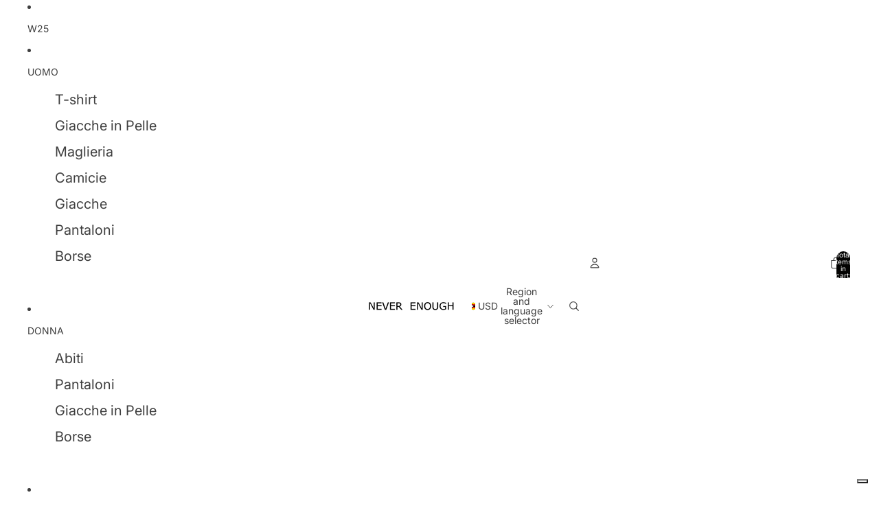

--- FILE ---
content_type: application/javascript; charset=utf-8
request_url: https://cs.iubenda.com/cookie-solution/confs/js/34352753.js
body_size: -274
content:
_iub.csRC = { showBranding: false, publicId: 'aad5354a-6db6-11ee-8bfc-5ad8d8c564c0', floatingGroup: false };
_iub.csEnabled = true;
_iub.csPurposes = [4,1,5,2,3,"sh","adv","s"];
_iub.cpUpd = 1709915671;
_iub.csT = 0.025;
_iub.googleConsentModeV2 = true;
_iub.totalNumberOfProviders = 13;
